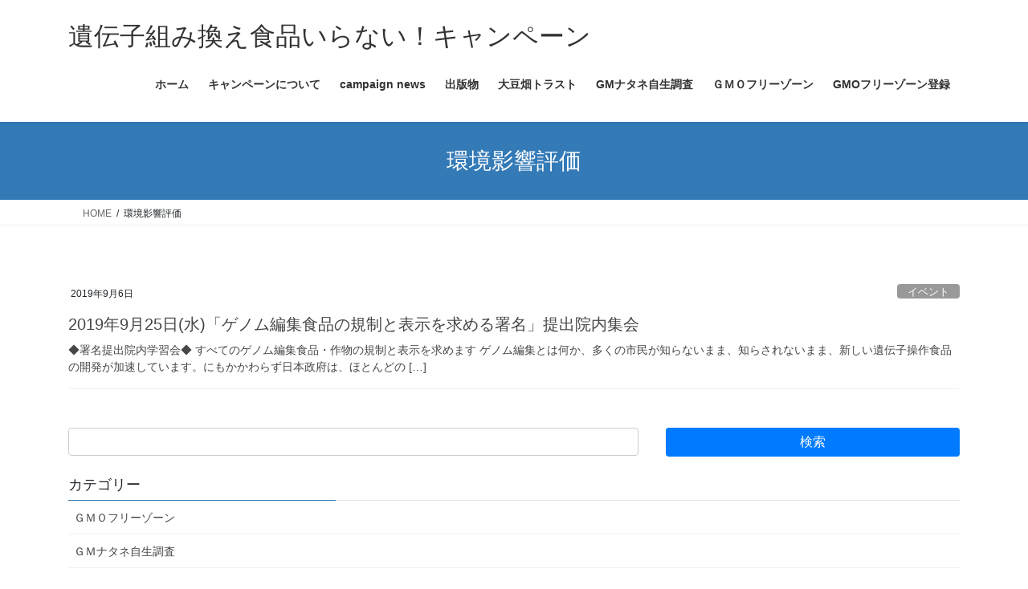

--- FILE ---
content_type: text/html; charset=UTF-8
request_url: https://gmo-iranai.org/?tag=%E7%92%B0%E5%A2%83%E5%BD%B1%E9%9F%BF%E8%A9%95%E4%BE%A1
body_size: 6935
content:
<!DOCTYPE html><html lang="ja"><head><meta charset="utf-8"><meta http-equiv="X-UA-Compatible" content="IE=edge"><meta name="viewport" content="width=device-width, initial-scale=1"><link media="all" href="https://ivoryfrog5.sakura.ne.jp/wp/wp-content/cache/autoptimize/css/autoptimize_5dab96cf3b38b5923f6b4f5409a55271.css" rel="stylesheet"><title>環境影響評価  | 遺伝子組み換え食品いらない！キャンペーン</title><meta name="robots" content="index, follow, max-snippet:-1, max-image-preview:large, max-video-preview:-1"><link rel="canonical" href="https://www.gmo-iranai.org"><meta property="og:url" content="https://www.gmo-iranai.org"><meta property="og:site_name" content="遺伝子組み換え食品いらない！キャンペーン"><meta property="og:locale" content="ja"><meta property="og:type" content="object"><meta property="og:title" content="環境影響評価  | 遺伝子組み換え食品いらない！キャンペーン"><meta property="fb:pages" content=""><meta property="fb:admins" content=""><meta property="fb:app_id" content=""><meta name="twitter:card" content="summary"><meta name="twitter:site" content="@NR3H7sMf5z14iMe"><meta name="twitter:creator" content="@NR3H7sMf5z14iMe"><meta name="twitter:title" content="環境影響評価  | 遺伝子組み換え食品いらない！キャンペーン"><link rel='dns-prefetch' href='//ivoryfrog5.sakura.ne.jp' /><link href='https://sp-ao.shortpixel.ai' rel='preconnect' /><link rel="alternate" type="application/rss+xml" title="遺伝子組み換え食品いらない！キャンペーン &raquo; フィード" href="https://www.gmo-iranai.org/?feed=rss2" /><link rel="alternate" type="application/rss+xml" title="遺伝子組み換え食品いらない！キャンペーン &raquo; コメントフィード" href="https://www.gmo-iranai.org/?feed=comments-rss2" /><link rel="alternate" type="application/rss+xml" title="遺伝子組み換え食品いらない！キャンペーン &raquo; 環境影響評価 タグのフィード" href="https://www.gmo-iranai.org/?feed=rss2&#038;tag=%e7%92%b0%e5%a2%83%e5%bd%b1%e9%9f%bf%e8%a9%95%e4%be%a1" /> <script type="text/javascript" src="https://ivoryfrog5.sakura.ne.jp/wp/wp-includes/js/jquery/jquery.min.js?ver=3.7.1" id="jquery-core-js"></script> <link rel="https://api.w.org/" href="https://www.gmo-iranai.org/index.php?rest_route=/" /><link rel="alternate" title="JSON" type="application/json" href="https://www.gmo-iranai.org/index.php?rest_route=/wp/v2/tags/62" /><link rel="EditURI" type="application/rsd+xml" title="RSD" href="https://ivoryfrog5.sakura.ne.jp/wp/xmlrpc.php?rsd" /><meta name="generator" content="WordPress 6.9" /><link rel="icon" href="https://sp-ao.shortpixel.ai/client/to_webp,q_glossy,ret_img,w_32,h_32/https://ivoryfrog5.sakura.ne.jp/wp/wp-content/uploads/2020/04/cropped-logo_jpg-150x150.jpg" sizes="32x32" /><link rel="icon" href="https://sp-ao.shortpixel.ai/client/to_webp,q_glossy,ret_img,w_192,h_192/https://ivoryfrog5.sakura.ne.jp/wp/wp-content/uploads/2020/04/cropped-logo_jpg.jpg" sizes="192x192" /><link rel="apple-touch-icon" href="https://sp-ao.shortpixel.ai/client/to_webp,q_glossy,ret_img,w_180,h_180/https://ivoryfrog5.sakura.ne.jp/wp/wp-content/uploads/2020/04/cropped-logo_jpg.jpg" /><meta name="msapplication-TileImage" content="https://ivoryfrog5.sakura.ne.jp/wp/wp-content/uploads/2020/04/cropped-logo_jpg.jpg" /></head><body data-rsssl=1 class="archive tag tag-62 custom-background wp-theme-lightning fa_v7_css bootstrap4 device-pc"> <a class="skip-link screen-reader-text" href="#main">コンテンツへスキップ</a> <a class="skip-link screen-reader-text" href="#vk-mobile-nav">ナビゲーションに移動</a><header class="siteHeader"><div class="container siteHeadContainer"><div class="navbar-header"><p class="navbar-brand siteHeader_logo"> <a href="https://www.gmo-iranai.org/"> <span>遺伝子組み換え食品いらない！キャンペーン</span> </a></p></div><div id="gMenu_outer" class="gMenu_outer"><nav class="menu-header-main-navi-container"><ul id="menu-header-main-navi" class="menu gMenu vk-menu-acc"><li id="menu-item-2749" class="menu-item menu-item-type-custom menu-item-object-custom"><a href="http://ivoryfrog5.sakura.ne.jp/wp/"><strong class="gMenu_name">ホーム</strong></a></li><li id="menu-item-2799" class="menu-item menu-item-type-post_type menu-item-object-page"><a href="https://www.gmo-iranai.org/?page_id=9"><strong class="gMenu_name">キャンペーンについて</strong></a></li><li id="menu-item-4909" class="menu-item menu-item-type-post_type menu-item-object-page"><a href="https://www.gmo-iranai.org/?page_id=4900"><strong class="gMenu_name">campaign news</strong></a></li><li id="menu-item-3540" class="menu-item menu-item-type-taxonomy menu-item-object-category"><a href="https://www.gmo-iranai.org/?cat=106"><strong class="gMenu_name">出版物</strong></a></li><li id="menu-item-2797" class="menu-item menu-item-type-post_type menu-item-object-page"><a href="https://www.gmo-iranai.org/?page_id=17"><strong class="gMenu_name">大豆畑トラスト</strong></a></li><li id="menu-item-2796" class="menu-item menu-item-type-post_type menu-item-object-page"><a href="https://www.gmo-iranai.org/?page_id=19"><strong class="gMenu_name">GMナタネ自生調査</strong></a></li><li id="menu-item-2798" class="menu-item menu-item-type-post_type menu-item-object-page"><a href="https://www.gmo-iranai.org/?page_id=15"><strong class="gMenu_name">ＧＭＯフリーゾーン</strong></a></li><li id="menu-item-3662" class="menu-item menu-item-type-post_type menu-item-object-page"><a href="https://www.gmo-iranai.org/?page_id=3647"><strong class="gMenu_name">GMOフリーゾーン登録</strong></a></li></ul></nav></div></div></header><div class="section page-header"><div class="container"><div class="row"><div class="col-md-12"><h1 class="page-header_pageTitle"> 環境影響評価</h1></div></div></div></div><div class="section breadSection"><div class="container"><div class="row"><ol class="breadcrumb" itemscope itemtype="https://schema.org/BreadcrumbList"><li id="panHome" itemprop="itemListElement" itemscope itemtype="http://schema.org/ListItem"><a itemprop="item" href="https://www.gmo-iranai.org/"><span itemprop="name"><i class="fa-solid fa-house"></i> HOME</span></a><meta itemprop="position" content="1" /></li><li><span>環境影響評価</span><meta itemprop="position" content="2" /></li></ol></div></div></div><div class="section siteContent"><div class="container"><div class="row"><div class="col mainSection mainSection-col-one mainSection-marginBottom-on" id="main" role="main"><div class="postList"><article class="media"><div id="post-2439" class="post-2439 post type-post status-publish format-standard hentry category-events category-genome_editing tag-26 tag-29 tag-48 tag-53 tag-61 tag-62 tag-77"><div class="media-body"><div class="entry-meta"> <span class="published entry-meta_items">2019年9月6日</span> <span class="entry-meta_items entry-meta_updated">/ 最終更新日時 : <span class="updated">2021年1月3日</span></span> <span class="vcard author entry-meta_items entry-meta_items_author entry-meta_hidden"><span class="fn">office3</span></span> <span class="entry-meta_items entry-meta_items_term"><a href="https://www.gmo-iranai.org/?cat=3" class="btn btn-xs btn-primary entry-meta_items_term_button" style="background-color:#999999;border:none;">イベント</a></span></div><h1 class="media-heading entry-title"><a href="https://www.gmo-iranai.org/?p=2439">2019年9月25日(水)「ゲノム編集食品の規制と表示を求める署名」提出院内集会</a></h1> <a href="https://www.gmo-iranai.org/?p=2439" class="media-body_excerpt"><p>◆署名提出院内学習会◆ すべてのゲノム編集食品・作物の規制と表示を求めます ゲノム編集とは何か、多くの市民が知らないまま、知らされないまま、新しい遺伝子操作食品の開発が加速しています。にもかかわらず日本政府は、ほとんどの [&hellip;]</p> </a></div></div></article></div></div><div class="col subSection sideSection sideSection-col-one"><aside class="widget widget_search" id="search-6"><form role="search" method="get" id="searchform" class="searchform" action="https://www.gmo-iranai.org/"><div> <label class="screen-reader-text" for="s">検索:</label> <input type="text" value="" name="s" id="s" /> <input type="submit" id="searchsubmit" value="検索" /></div></form></aside><aside class="widget widget_categories" id="categories-6"><h1 class="widget-title subSection-title">カテゴリー</h1><ul><li class="cat-item cat-item-127"><a href="https://www.gmo-iranai.org/?cat=127">ＧＭＯフリーゾーン</a></li><li class="cat-item cat-item-128"><a href="https://www.gmo-iranai.org/?cat=128">ＧＭナタネ自生調査</a></li><li class="cat-item cat-item-134"><a href="https://www.gmo-iranai.org/?cat=134">RNA干渉</a></li><li class="cat-item cat-item-3"><a href="https://www.gmo-iranai.org/?cat=3">イベント</a></li><li class="cat-item cat-item-130"><a href="https://www.gmo-iranai.org/?cat=130">グリホサート</a></li><li class="cat-item cat-item-131"><a href="https://www.gmo-iranai.org/?cat=131">ゲノム編集</a></li><li class="cat-item cat-item-136"><a href="https://www.gmo-iranai.org/?cat=136">フードテック</a></li><li class="cat-item cat-item-106"><a href="https://www.gmo-iranai.org/?cat=106">出版物</a></li><li class="cat-item cat-item-129"><a href="https://www.gmo-iranai.org/?cat=129">大豆畑トラスト</a></li><li class="cat-item cat-item-137"><a href="https://www.gmo-iranai.org/?cat=137">学習会</a></li><li class="cat-item cat-item-1"><a href="https://www.gmo-iranai.org/?cat=1">未分類</a></li><li class="cat-item cat-item-6"><a href="https://www.gmo-iranai.org/?cat=6">活動報告</a></li><li class="cat-item cat-item-138"><a href="https://www.gmo-iranai.org/?cat=138">生物多様性</a></li><li class="cat-item cat-item-133"><a href="https://www.gmo-iranai.org/?cat=133">種子</a></li><li class="cat-item cat-item-8"><a href="https://www.gmo-iranai.org/?cat=8">要請書・質問状</a></li><li class="cat-item cat-item-132"><a href="https://www.gmo-iranai.org/?cat=132">遺伝子組み換え</a></li><li class="cat-item cat-item-135"><a href="https://www.gmo-iranai.org/?cat=135">食品表示</a></li></ul></aside><aside class="widget widget_postlist"><h1 class="subSection-title">最近の投稿</h1><div class="media"><div class="media-body"><h4 class="media-heading"><a href="https://www.gmo-iranai.org/?p=5235">ＧＭナタネ自生調査報告会＆生物多様性意見交換会</a></h4><div class="published entry-meta_items">2026年1月16日</div></div></div><div class="media"><div class="media-body"><h4 class="media-heading"><a href="https://www.gmo-iranai.org/?p=5228">第28回大豆畑トラスト運動全国交流会～コメと大豆とゲノム編集と～</a></h4><div class="published entry-meta_items">2026年1月15日</div></div></div><div class="media"><div class="media-body"><h4 class="media-heading"><a href="https://www.gmo-iranai.org/?p=5212">GMOフリーゾーン運動20周年記念アジア大会  －GMOのない世界へ－</a></h4><div class="published entry-meta_items">2025年12月26日</div></div></div><div class="media"><div class="media-body"><h4 class="media-heading"><a href="https://www.gmo-iranai.org/?p=5189">講演会　ゲノム編集食品をめぐる世界の動向</a></h4><div class="published entry-meta_items">2025年12月10日</div></div></div><div class="media"><div class="media-body"><h4 class="media-heading"><a href="https://www.gmo-iranai.org/?p=5178">遺伝子操作稲はいまどうなっているか  短編映画「偽善の米」上映会と講演会</a></h4><div class="published entry-meta_items">2025年12月10日</div></div></div><div class="media"><div class="media-body"><h4 class="media-heading"><a href="https://www.gmo-iranai.org/?p=5125">GMOフリーゾーン集会プレイベント(①12/24,②1/31)</a></h4><div class="published entry-meta_items">2025年11月8日</div></div></div><div class="media"><div class="media-body"><h4 class="media-heading"><a href="https://www.gmo-iranai.org/?p=5097">ゲノム編集卵の開発に関わるキユーピー社への質問と回答</a></h4><div class="published entry-meta_items">2025年7月2日</div></div></div><div class="media"><div class="media-body"><h4 class="media-heading"><a href="https://www.gmo-iranai.org/?p=5084">2025年ＧＭナタネ自生調査報告会</a></h4><div class="published entry-meta_items">2025年6月17日</div></div></div><div class="media"><div class="media-body"><h4 class="media-heading"><a href="https://www.gmo-iranai.org/?p=5078">声明　日本学術会議法人化法案に反対する</a></h4><div class="published entry-meta_items">2025年6月9日</div></div></div><div class="media"><div class="media-body"><h4 class="media-heading"><a href="https://www.gmo-iranai.org/?p=5064">★出版物のご注文はこちら★</a></h4><div class="published entry-meta_items">2025年5月20日</div></div></div></aside><aside class="widget widget_categories widget_link_list"><nav class="localNav"><h1 class="subSection-title">カテゴリー</h1><ul><li class="cat-item cat-item-127"><a href="https://www.gmo-iranai.org/?cat=127">ＧＭＯフリーゾーン</a></li><li class="cat-item cat-item-128"><a href="https://www.gmo-iranai.org/?cat=128">ＧＭナタネ自生調査</a></li><li class="cat-item cat-item-134"><a href="https://www.gmo-iranai.org/?cat=134">RNA干渉</a></li><li class="cat-item cat-item-3"><a href="https://www.gmo-iranai.org/?cat=3">イベント</a></li><li class="cat-item cat-item-130"><a href="https://www.gmo-iranai.org/?cat=130">グリホサート</a></li><li class="cat-item cat-item-131"><a href="https://www.gmo-iranai.org/?cat=131">ゲノム編集</a></li><li class="cat-item cat-item-136"><a href="https://www.gmo-iranai.org/?cat=136">フードテック</a></li><li class="cat-item cat-item-106"><a href="https://www.gmo-iranai.org/?cat=106">出版物</a></li><li class="cat-item cat-item-129"><a href="https://www.gmo-iranai.org/?cat=129">大豆畑トラスト</a></li><li class="cat-item cat-item-137"><a href="https://www.gmo-iranai.org/?cat=137">学習会</a></li><li class="cat-item cat-item-1"><a href="https://www.gmo-iranai.org/?cat=1">未分類</a></li><li class="cat-item cat-item-6"><a href="https://www.gmo-iranai.org/?cat=6">活動報告</a></li><li class="cat-item cat-item-138"><a href="https://www.gmo-iranai.org/?cat=138">生物多様性</a></li><li class="cat-item cat-item-133"><a href="https://www.gmo-iranai.org/?cat=133">種子</a></li><li class="cat-item cat-item-8"><a href="https://www.gmo-iranai.org/?cat=8">要請書・質問状</a></li><li class="cat-item cat-item-132"><a href="https://www.gmo-iranai.org/?cat=132">遺伝子組み換え</a></li><li class="cat-item cat-item-135"><a href="https://www.gmo-iranai.org/?cat=135">食品表示</a></li></ul></nav></aside><aside class="widget widget_archive widget_link_list"><nav class="localNav"><h1 class="subSection-title">アーカイブ</h1><ul><li><a href='https://www.gmo-iranai.org/?m=202601'>2026年1月</a></li><li><a href='https://www.gmo-iranai.org/?m=202512'>2025年12月</a></li><li><a href='https://www.gmo-iranai.org/?m=202511'>2025年11月</a></li><li><a href='https://www.gmo-iranai.org/?m=202507'>2025年7月</a></li><li><a href='https://www.gmo-iranai.org/?m=202506'>2025年6月</a></li><li><a href='https://www.gmo-iranai.org/?m=202505'>2025年5月</a></li><li><a href='https://www.gmo-iranai.org/?m=202504'>2025年4月</a></li><li><a href='https://www.gmo-iranai.org/?m=202502'>2025年2月</a></li><li><a href='https://www.gmo-iranai.org/?m=202501'>2025年1月</a></li><li><a href='https://www.gmo-iranai.org/?m=202412'>2024年12月</a></li><li><a href='https://www.gmo-iranai.org/?m=202411'>2024年11月</a></li><li><a href='https://www.gmo-iranai.org/?m=202410'>2024年10月</a></li><li><a href='https://www.gmo-iranai.org/?m=202409'>2024年9月</a></li><li><a href='https://www.gmo-iranai.org/?m=202408'>2024年8月</a></li><li><a href='https://www.gmo-iranai.org/?m=202406'>2024年6月</a></li><li><a href='https://www.gmo-iranai.org/?m=202404'>2024年4月</a></li><li><a href='https://www.gmo-iranai.org/?m=202403'>2024年3月</a></li><li><a href='https://www.gmo-iranai.org/?m=202402'>2024年2月</a></li><li><a href='https://www.gmo-iranai.org/?m=202401'>2024年1月</a></li><li><a href='https://www.gmo-iranai.org/?m=202312'>2023年12月</a></li><li><a href='https://www.gmo-iranai.org/?m=202311'>2023年11月</a></li><li><a href='https://www.gmo-iranai.org/?m=202310'>2023年10月</a></li><li><a href='https://www.gmo-iranai.org/?m=202309'>2023年9月</a></li><li><a href='https://www.gmo-iranai.org/?m=202308'>2023年8月</a></li><li><a href='https://www.gmo-iranai.org/?m=202306'>2023年6月</a></li><li><a href='https://www.gmo-iranai.org/?m=202304'>2023年4月</a></li><li><a href='https://www.gmo-iranai.org/?m=202303'>2023年3月</a></li><li><a href='https://www.gmo-iranai.org/?m=202302'>2023年2月</a></li><li><a href='https://www.gmo-iranai.org/?m=202301'>2023年1月</a></li><li><a href='https://www.gmo-iranai.org/?m=202212'>2022年12月</a></li><li><a href='https://www.gmo-iranai.org/?m=202211'>2022年11月</a></li><li><a href='https://www.gmo-iranai.org/?m=202210'>2022年10月</a></li><li><a href='https://www.gmo-iranai.org/?m=202209'>2022年9月</a></li><li><a href='https://www.gmo-iranai.org/?m=202208'>2022年8月</a></li><li><a href='https://www.gmo-iranai.org/?m=202207'>2022年7月</a></li><li><a href='https://www.gmo-iranai.org/?m=202206'>2022年6月</a></li><li><a href='https://www.gmo-iranai.org/?m=202205'>2022年5月</a></li><li><a href='https://www.gmo-iranai.org/?m=202203'>2022年3月</a></li><li><a href='https://www.gmo-iranai.org/?m=202202'>2022年2月</a></li><li><a href='https://www.gmo-iranai.org/?m=202201'>2022年1月</a></li><li><a href='https://www.gmo-iranai.org/?m=202111'>2021年11月</a></li><li><a href='https://www.gmo-iranai.org/?m=202110'>2021年10月</a></li><li><a href='https://www.gmo-iranai.org/?m=202109'>2021年9月</a></li><li><a href='https://www.gmo-iranai.org/?m=202107'>2021年7月</a></li><li><a href='https://www.gmo-iranai.org/?m=202106'>2021年6月</a></li><li><a href='https://www.gmo-iranai.org/?m=202104'>2021年4月</a></li><li><a href='https://www.gmo-iranai.org/?m=202103'>2021年3月</a></li><li><a href='https://www.gmo-iranai.org/?m=202102'>2021年2月</a></li><li><a href='https://www.gmo-iranai.org/?m=202101'>2021年1月</a></li><li><a href='https://www.gmo-iranai.org/?m=202012'>2020年12月</a></li><li><a href='https://www.gmo-iranai.org/?m=202011'>2020年11月</a></li><li><a href='https://www.gmo-iranai.org/?m=202010'>2020年10月</a></li><li><a href='https://www.gmo-iranai.org/?m=202009'>2020年9月</a></li><li><a href='https://www.gmo-iranai.org/?m=202008'>2020年8月</a></li><li><a href='https://www.gmo-iranai.org/?m=202007'>2020年7月</a></li><li><a href='https://www.gmo-iranai.org/?m=202006'>2020年6月</a></li><li><a href='https://www.gmo-iranai.org/?m=202005'>2020年5月</a></li><li><a href='https://www.gmo-iranai.org/?m=202004'>2020年4月</a></li><li><a href='https://www.gmo-iranai.org/?m=202003'>2020年3月</a></li><li><a href='https://www.gmo-iranai.org/?m=202002'>2020年2月</a></li><li><a href='https://www.gmo-iranai.org/?m=202001'>2020年1月</a></li><li><a href='https://www.gmo-iranai.org/?m=201912'>2019年12月</a></li><li><a href='https://www.gmo-iranai.org/?m=201911'>2019年11月</a></li><li><a href='https://www.gmo-iranai.org/?m=201910'>2019年10月</a></li><li><a href='https://www.gmo-iranai.org/?m=201909'>2019年9月</a></li><li><a href='https://www.gmo-iranai.org/?m=201908'>2019年8月</a></li><li><a href='https://www.gmo-iranai.org/?m=201906'>2019年6月</a></li><li><a href='https://www.gmo-iranai.org/?m=201905'>2019年5月</a></li><li><a href='https://www.gmo-iranai.org/?m=201904'>2019年4月</a></li><li><a href='https://www.gmo-iranai.org/?m=201902'>2019年2月</a></li><li><a href='https://www.gmo-iranai.org/?m=201901'>2019年1月</a></li><li><a href='https://www.gmo-iranai.org/?m=201812'>2018年12月</a></li><li><a href='https://www.gmo-iranai.org/?m=201810'>2018年10月</a></li><li><a href='https://www.gmo-iranai.org/?m=201808'>2018年8月</a></li><li><a href='https://www.gmo-iranai.org/?m=201806'>2018年6月</a></li><li><a href='https://www.gmo-iranai.org/?m=201805'>2018年5月</a></li><li><a href='https://www.gmo-iranai.org/?m=201803'>2018年3月</a></li><li><a href='https://www.gmo-iranai.org/?m=201802'>2018年2月</a></li><li><a href='https://www.gmo-iranai.org/?m=201801'>2018年1月</a></li><li><a href='https://www.gmo-iranai.org/?m=201712'>2017年12月</a></li><li><a href='https://www.gmo-iranai.org/?m=201711'>2017年11月</a></li><li><a href='https://www.gmo-iranai.org/?m=201710'>2017年10月</a></li><li><a href='https://www.gmo-iranai.org/?m=201709'>2017年9月</a></li><li><a href='https://www.gmo-iranai.org/?m=201708'>2017年8月</a></li><li><a href='https://www.gmo-iranai.org/?m=201707'>2017年7月</a></li><li><a href='https://www.gmo-iranai.org/?m=201706'>2017年6月</a></li><li><a href='https://www.gmo-iranai.org/?m=201705'>2017年5月</a></li><li><a href='https://www.gmo-iranai.org/?m=201704'>2017年4月</a></li><li><a href='https://www.gmo-iranai.org/?m=201703'>2017年3月</a></li><li><a href='https://www.gmo-iranai.org/?m=201702'>2017年2月</a></li><li><a href='https://www.gmo-iranai.org/?m=201701'>2017年1月</a></li><li><a href='https://www.gmo-iranai.org/?m=201611'>2016年11月</a></li><li><a href='https://www.gmo-iranai.org/?m=201610'>2016年10月</a></li><li><a href='https://www.gmo-iranai.org/?m=201609'>2016年9月</a></li><li><a href='https://www.gmo-iranai.org/?m=201608'>2016年8月</a></li><li><a href='https://www.gmo-iranai.org/?m=201606'>2016年6月</a></li><li><a href='https://www.gmo-iranai.org/?m=201605'>2016年5月</a></li><li><a href='https://www.gmo-iranai.org/?m=201601'>2016年1月</a></li><li><a href='https://www.gmo-iranai.org/?m=201512'>2015年12月</a></li><li><a href='https://www.gmo-iranai.org/?m=201510'>2015年10月</a></li><li><a href='https://www.gmo-iranai.org/?m=201508'>2015年8月</a></li><li><a href='https://www.gmo-iranai.org/?m=201506'>2015年6月</a></li><li><a href='https://www.gmo-iranai.org/?m=201505'>2015年5月</a></li><li><a href='https://www.gmo-iranai.org/?m=201502'>2015年2月</a></li><li><a href='https://www.gmo-iranai.org/?m=201501'>2015年1月</a></li><li><a href='https://www.gmo-iranai.org/?m=201411'>2014年11月</a></li><li><a href='https://www.gmo-iranai.org/?m=201410'>2014年10月</a></li><li><a href='https://www.gmo-iranai.org/?m=201408'>2014年8月</a></li><li><a href='https://www.gmo-iranai.org/?m=201406'>2014年6月</a></li><li><a href='https://www.gmo-iranai.org/?m=201403'>2014年3月</a></li><li><a href='https://www.gmo-iranai.org/?m=201402'>2014年2月</a></li><li><a href='https://www.gmo-iranai.org/?m=201401'>2014年1月</a></li><li><a href='https://www.gmo-iranai.org/?m=201311'>2013年11月</a></li><li><a href='https://www.gmo-iranai.org/?m=201308'>2013年8月</a></li><li><a href='https://www.gmo-iranai.org/?m=201307'>2013年7月</a></li><li><a href='https://www.gmo-iranai.org/?m=201306'>2013年6月</a></li><li><a href='https://www.gmo-iranai.org/?m=201305'>2013年5月</a></li><li><a href='https://www.gmo-iranai.org/?m=201301'>2013年1月</a></li><li><a href='https://www.gmo-iranai.org/?m=201209'>2012年9月</a></li><li><a href='https://www.gmo-iranai.org/?m=201201'>2012年1月</a></li><li><a href='https://www.gmo-iranai.org/?m=201111'>2011年11月</a></li><li><a href='https://www.gmo-iranai.org/?m=201107'>2011年7月</a></li><li><a href='https://www.gmo-iranai.org/?m=201106'>2011年6月</a></li><li><a href='https://www.gmo-iranai.org/?m=201105'>2011年5月</a></li><li><a href='https://www.gmo-iranai.org/?m=201104'>2011年4月</a></li><li><a href='https://www.gmo-iranai.org/?m=200902'>2009年2月</a></li><li><a href='https://www.gmo-iranai.org/?m=200802'>2008年2月</a></li><li><a href='https://www.gmo-iranai.org/?m=200706'>2007年6月</a></li><li><a href='https://www.gmo-iranai.org/?m=200609'>2006年9月</a></li><li><a href='https://www.gmo-iranai.org/?m=200509'>2005年9月</a></li><li><a href='https://www.gmo-iranai.org/?m=200508'>2005年8月</a></li><li><a href='https://www.gmo-iranai.org/?m=200507'>2005年7月</a></li><li><a href='https://www.gmo-iranai.org/?m=200505'>2005年5月</a></li></ul></nav></aside></div></div></div></div><footer class="section siteFooter"><div class="container sectionBox copySection text-center"><p>Copyright &copy; 遺伝子組み換え食品いらない！キャンペーン All Rights Reserved.</p><p>Powered by <a href="https://wordpress.org/">WordPress</a> &amp; <a href="https://lightning.nagoya/ja/" target="_blank" title="Free WordPress Theme Lightning"> Lightning Theme</a> by Vektor,Inc. technology.</p></div></footer><div id="vk-mobile-nav-menu-btn" class="vk-mobile-nav-menu-btn">MENU</div><div class="vk-mobile-nav vk-mobile-nav-drop-in" id="vk-mobile-nav"><nav class="vk-mobile-nav-menu-outer" role="navigation"><ul id="menu-header-main-navi-1" class="vk-menu-acc menu"><li id="menu-item-2749" class="menu-item menu-item-type-custom menu-item-object-custom menu-item-2749"><a href="http://ivoryfrog5.sakura.ne.jp/wp/">ホーム</a></li><li id="menu-item-2799" class="menu-item menu-item-type-post_type menu-item-object-page menu-item-2799"><a href="https://www.gmo-iranai.org/?page_id=9">キャンペーンについて</a></li><li id="menu-item-4909" class="menu-item menu-item-type-post_type menu-item-object-page menu-item-4909"><a href="https://www.gmo-iranai.org/?page_id=4900">campaign news</a></li><li id="menu-item-3540" class="menu-item menu-item-type-taxonomy menu-item-object-category menu-item-3540"><a href="https://www.gmo-iranai.org/?cat=106">出版物</a></li><li id="menu-item-2797" class="menu-item menu-item-type-post_type menu-item-object-page menu-item-2797"><a href="https://www.gmo-iranai.org/?page_id=17">大豆畑トラスト</a></li><li id="menu-item-2796" class="menu-item menu-item-type-post_type menu-item-object-page menu-item-2796"><a href="https://www.gmo-iranai.org/?page_id=19">GMナタネ自生調査</a></li><li id="menu-item-2798" class="menu-item menu-item-type-post_type menu-item-object-page menu-item-2798"><a href="https://www.gmo-iranai.org/?page_id=15">ＧＭＯフリーゾーン</a></li><li id="menu-item-3662" class="menu-item menu-item-type-post_type menu-item-object-page menu-item-3662"><a href="https://www.gmo-iranai.org/?page_id=3647">GMOフリーゾーン登録</a></li></ul></nav></div><script type="text/javascript" src="https://ivoryfrog5.sakura.ne.jp/wp/wp-includes/js/dist/hooks.min.js?ver=dd5603f07f9220ed27f1" id="wp-hooks-js"></script> <script type="text/javascript" src="https://ivoryfrog5.sakura.ne.jp/wp/wp-includes/js/dist/i18n.min.js?ver=c26c3dc7bed366793375" id="wp-i18n-js"></script> <script type="text/javascript" id="wp-i18n-js-after">wp.i18n.setLocaleData( { 'text direction\u0004ltr': [ 'ltr' ] } );
//# sourceURL=wp-i18n-js-after</script> <script type="text/javascript" id="contact-form-7-js-translations">( function( domain, translations ) {
	var localeData = translations.locale_data[ domain ] || translations.locale_data.messages;
	localeData[""].domain = domain;
	wp.i18n.setLocaleData( localeData, domain );
} )( "contact-form-7", {"translation-revision-date":"2025-11-30 08:12:23+0000","generator":"GlotPress\/4.0.3","domain":"messages","locale_data":{"messages":{"":{"domain":"messages","plural-forms":"nplurals=1; plural=0;","lang":"ja_JP"},"This contact form is placed in the wrong place.":["\u3053\u306e\u30b3\u30f3\u30bf\u30af\u30c8\u30d5\u30a9\u30fc\u30e0\u306f\u9593\u9055\u3063\u305f\u4f4d\u7f6e\u306b\u7f6e\u304b\u308c\u3066\u3044\u307e\u3059\u3002"],"Error:":["\u30a8\u30e9\u30fc:"]}},"comment":{"reference":"includes\/js\/index.js"}} );
//# sourceURL=contact-form-7-js-translations</script> <script type="text/javascript" id="contact-form-7-js-before">var wpcf7 = {
    "api": {
        "root": "https:\/\/www.gmo-iranai.org\/index.php?rest_route=\/",
        "namespace": "contact-form-7\/v1"
    }
};
//# sourceURL=contact-form-7-js-before</script> <script type="text/javascript" id="lightning-js-js-extra">var lightningOpt = {"header_scrool":"1"};
//# sourceURL=lightning-js-js-extra</script> <script id="wp-emoji-settings" type="application/json">{"baseUrl":"https://s.w.org/images/core/emoji/17.0.2/72x72/","ext":".png","svgUrl":"https://s.w.org/images/core/emoji/17.0.2/svg/","svgExt":".svg","source":{"concatemoji":"https://ivoryfrog5.sakura.ne.jp/wp/wp-includes/js/wp-emoji-release.min.js?ver=6.9"}}</script> <script type="module">/*! This file is auto-generated */
const a=JSON.parse(document.getElementById("wp-emoji-settings").textContent),o=(window._wpemojiSettings=a,"wpEmojiSettingsSupports"),s=["flag","emoji"];function i(e){try{var t={supportTests:e,timestamp:(new Date).valueOf()};sessionStorage.setItem(o,JSON.stringify(t))}catch(e){}}function c(e,t,n){e.clearRect(0,0,e.canvas.width,e.canvas.height),e.fillText(t,0,0);t=new Uint32Array(e.getImageData(0,0,e.canvas.width,e.canvas.height).data);e.clearRect(0,0,e.canvas.width,e.canvas.height),e.fillText(n,0,0);const a=new Uint32Array(e.getImageData(0,0,e.canvas.width,e.canvas.height).data);return t.every((e,t)=>e===a[t])}function p(e,t){e.clearRect(0,0,e.canvas.width,e.canvas.height),e.fillText(t,0,0);var n=e.getImageData(16,16,1,1);for(let e=0;e<n.data.length;e++)if(0!==n.data[e])return!1;return!0}function u(e,t,n,a){switch(t){case"flag":return n(e,"\ud83c\udff3\ufe0f\u200d\u26a7\ufe0f","\ud83c\udff3\ufe0f\u200b\u26a7\ufe0f")?!1:!n(e,"\ud83c\udde8\ud83c\uddf6","\ud83c\udde8\u200b\ud83c\uddf6")&&!n(e,"\ud83c\udff4\udb40\udc67\udb40\udc62\udb40\udc65\udb40\udc6e\udb40\udc67\udb40\udc7f","\ud83c\udff4\u200b\udb40\udc67\u200b\udb40\udc62\u200b\udb40\udc65\u200b\udb40\udc6e\u200b\udb40\udc67\u200b\udb40\udc7f");case"emoji":return!a(e,"\ud83e\u1fac8")}return!1}function f(e,t,n,a){let r;const o=(r="undefined"!=typeof WorkerGlobalScope&&self instanceof WorkerGlobalScope?new OffscreenCanvas(300,150):document.createElement("canvas")).getContext("2d",{willReadFrequently:!0}),s=(o.textBaseline="top",o.font="600 32px Arial",{});return e.forEach(e=>{s[e]=t(o,e,n,a)}),s}function r(e){var t=document.createElement("script");t.src=e,t.defer=!0,document.head.appendChild(t)}a.supports={everything:!0,everythingExceptFlag:!0},new Promise(t=>{let n=function(){try{var e=JSON.parse(sessionStorage.getItem(o));if("object"==typeof e&&"number"==typeof e.timestamp&&(new Date).valueOf()<e.timestamp+604800&&"object"==typeof e.supportTests)return e.supportTests}catch(e){}return null}();if(!n){if("undefined"!=typeof Worker&&"undefined"!=typeof OffscreenCanvas&&"undefined"!=typeof URL&&URL.createObjectURL&&"undefined"!=typeof Blob)try{var e="postMessage("+f.toString()+"("+[JSON.stringify(s),u.toString(),c.toString(),p.toString()].join(",")+"));",a=new Blob([e],{type:"text/javascript"});const r=new Worker(URL.createObjectURL(a),{name:"wpTestEmojiSupports"});return void(r.onmessage=e=>{i(n=e.data),r.terminate(),t(n)})}catch(e){}i(n=f(s,u,c,p))}t(n)}).then(e=>{for(const n in e)a.supports[n]=e[n],a.supports.everything=a.supports.everything&&a.supports[n],"flag"!==n&&(a.supports.everythingExceptFlag=a.supports.everythingExceptFlag&&a.supports[n]);var t;a.supports.everythingExceptFlag=a.supports.everythingExceptFlag&&!a.supports.flag,a.supports.everything||((t=a.source||{}).concatemoji?r(t.concatemoji):t.wpemoji&&t.twemoji&&(r(t.twemoji),r(t.wpemoji)))});
//# sourceURL=https://ivoryfrog5.sakura.ne.jp/wp/wp-includes/js/wp-emoji-loader.min.js</script> <script defer src="https://ivoryfrog5.sakura.ne.jp/wp/wp-content/cache/autoptimize/js/autoptimize_100c467c3b411fc681d3bf6743e29109.js"></script></body></html>